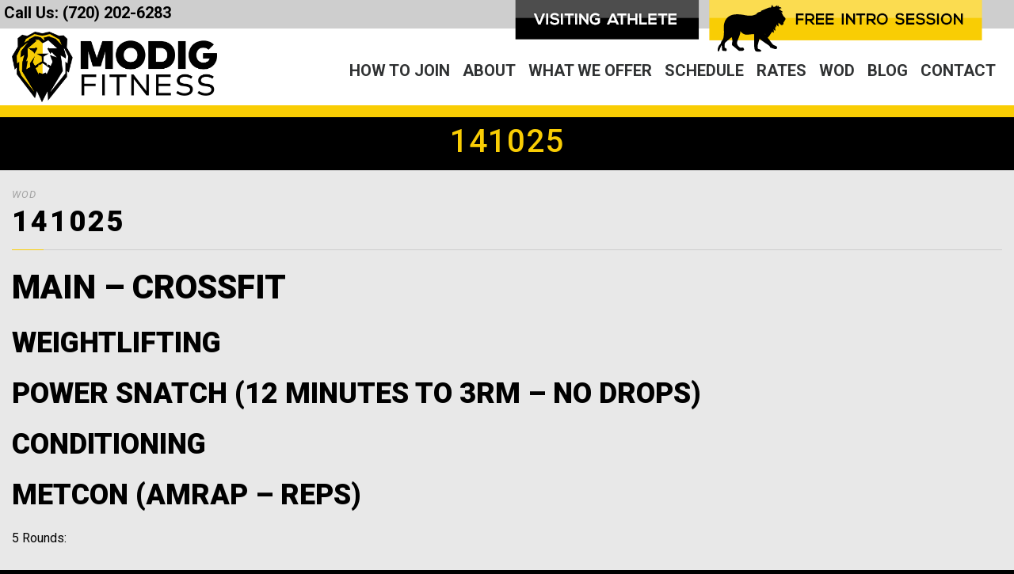

--- FILE ---
content_type: text/html; charset=utf-8
request_url: https://www.google.com/recaptcha/api2/anchor?ar=1&k=6LfNgakZAAAAALLSdJxUxZ2D7dRBs2vZDgJkXa1A&co=aHR0cHM6Ly9tb2RpZ2ZpdG5lc3MuY29tOjQ0Mw..&hl=en&v=PoyoqOPhxBO7pBk68S4YbpHZ&size=invisible&anchor-ms=20000&execute-ms=30000&cb=f922mw7tbpv1
body_size: 48603
content:
<!DOCTYPE HTML><html dir="ltr" lang="en"><head><meta http-equiv="Content-Type" content="text/html; charset=UTF-8">
<meta http-equiv="X-UA-Compatible" content="IE=edge">
<title>reCAPTCHA</title>
<style type="text/css">
/* cyrillic-ext */
@font-face {
  font-family: 'Roboto';
  font-style: normal;
  font-weight: 400;
  font-stretch: 100%;
  src: url(//fonts.gstatic.com/s/roboto/v48/KFO7CnqEu92Fr1ME7kSn66aGLdTylUAMa3GUBHMdazTgWw.woff2) format('woff2');
  unicode-range: U+0460-052F, U+1C80-1C8A, U+20B4, U+2DE0-2DFF, U+A640-A69F, U+FE2E-FE2F;
}
/* cyrillic */
@font-face {
  font-family: 'Roboto';
  font-style: normal;
  font-weight: 400;
  font-stretch: 100%;
  src: url(//fonts.gstatic.com/s/roboto/v48/KFO7CnqEu92Fr1ME7kSn66aGLdTylUAMa3iUBHMdazTgWw.woff2) format('woff2');
  unicode-range: U+0301, U+0400-045F, U+0490-0491, U+04B0-04B1, U+2116;
}
/* greek-ext */
@font-face {
  font-family: 'Roboto';
  font-style: normal;
  font-weight: 400;
  font-stretch: 100%;
  src: url(//fonts.gstatic.com/s/roboto/v48/KFO7CnqEu92Fr1ME7kSn66aGLdTylUAMa3CUBHMdazTgWw.woff2) format('woff2');
  unicode-range: U+1F00-1FFF;
}
/* greek */
@font-face {
  font-family: 'Roboto';
  font-style: normal;
  font-weight: 400;
  font-stretch: 100%;
  src: url(//fonts.gstatic.com/s/roboto/v48/KFO7CnqEu92Fr1ME7kSn66aGLdTylUAMa3-UBHMdazTgWw.woff2) format('woff2');
  unicode-range: U+0370-0377, U+037A-037F, U+0384-038A, U+038C, U+038E-03A1, U+03A3-03FF;
}
/* math */
@font-face {
  font-family: 'Roboto';
  font-style: normal;
  font-weight: 400;
  font-stretch: 100%;
  src: url(//fonts.gstatic.com/s/roboto/v48/KFO7CnqEu92Fr1ME7kSn66aGLdTylUAMawCUBHMdazTgWw.woff2) format('woff2');
  unicode-range: U+0302-0303, U+0305, U+0307-0308, U+0310, U+0312, U+0315, U+031A, U+0326-0327, U+032C, U+032F-0330, U+0332-0333, U+0338, U+033A, U+0346, U+034D, U+0391-03A1, U+03A3-03A9, U+03B1-03C9, U+03D1, U+03D5-03D6, U+03F0-03F1, U+03F4-03F5, U+2016-2017, U+2034-2038, U+203C, U+2040, U+2043, U+2047, U+2050, U+2057, U+205F, U+2070-2071, U+2074-208E, U+2090-209C, U+20D0-20DC, U+20E1, U+20E5-20EF, U+2100-2112, U+2114-2115, U+2117-2121, U+2123-214F, U+2190, U+2192, U+2194-21AE, U+21B0-21E5, U+21F1-21F2, U+21F4-2211, U+2213-2214, U+2216-22FF, U+2308-230B, U+2310, U+2319, U+231C-2321, U+2336-237A, U+237C, U+2395, U+239B-23B7, U+23D0, U+23DC-23E1, U+2474-2475, U+25AF, U+25B3, U+25B7, U+25BD, U+25C1, U+25CA, U+25CC, U+25FB, U+266D-266F, U+27C0-27FF, U+2900-2AFF, U+2B0E-2B11, U+2B30-2B4C, U+2BFE, U+3030, U+FF5B, U+FF5D, U+1D400-1D7FF, U+1EE00-1EEFF;
}
/* symbols */
@font-face {
  font-family: 'Roboto';
  font-style: normal;
  font-weight: 400;
  font-stretch: 100%;
  src: url(//fonts.gstatic.com/s/roboto/v48/KFO7CnqEu92Fr1ME7kSn66aGLdTylUAMaxKUBHMdazTgWw.woff2) format('woff2');
  unicode-range: U+0001-000C, U+000E-001F, U+007F-009F, U+20DD-20E0, U+20E2-20E4, U+2150-218F, U+2190, U+2192, U+2194-2199, U+21AF, U+21E6-21F0, U+21F3, U+2218-2219, U+2299, U+22C4-22C6, U+2300-243F, U+2440-244A, U+2460-24FF, U+25A0-27BF, U+2800-28FF, U+2921-2922, U+2981, U+29BF, U+29EB, U+2B00-2BFF, U+4DC0-4DFF, U+FFF9-FFFB, U+10140-1018E, U+10190-1019C, U+101A0, U+101D0-101FD, U+102E0-102FB, U+10E60-10E7E, U+1D2C0-1D2D3, U+1D2E0-1D37F, U+1F000-1F0FF, U+1F100-1F1AD, U+1F1E6-1F1FF, U+1F30D-1F30F, U+1F315, U+1F31C, U+1F31E, U+1F320-1F32C, U+1F336, U+1F378, U+1F37D, U+1F382, U+1F393-1F39F, U+1F3A7-1F3A8, U+1F3AC-1F3AF, U+1F3C2, U+1F3C4-1F3C6, U+1F3CA-1F3CE, U+1F3D4-1F3E0, U+1F3ED, U+1F3F1-1F3F3, U+1F3F5-1F3F7, U+1F408, U+1F415, U+1F41F, U+1F426, U+1F43F, U+1F441-1F442, U+1F444, U+1F446-1F449, U+1F44C-1F44E, U+1F453, U+1F46A, U+1F47D, U+1F4A3, U+1F4B0, U+1F4B3, U+1F4B9, U+1F4BB, U+1F4BF, U+1F4C8-1F4CB, U+1F4D6, U+1F4DA, U+1F4DF, U+1F4E3-1F4E6, U+1F4EA-1F4ED, U+1F4F7, U+1F4F9-1F4FB, U+1F4FD-1F4FE, U+1F503, U+1F507-1F50B, U+1F50D, U+1F512-1F513, U+1F53E-1F54A, U+1F54F-1F5FA, U+1F610, U+1F650-1F67F, U+1F687, U+1F68D, U+1F691, U+1F694, U+1F698, U+1F6AD, U+1F6B2, U+1F6B9-1F6BA, U+1F6BC, U+1F6C6-1F6CF, U+1F6D3-1F6D7, U+1F6E0-1F6EA, U+1F6F0-1F6F3, U+1F6F7-1F6FC, U+1F700-1F7FF, U+1F800-1F80B, U+1F810-1F847, U+1F850-1F859, U+1F860-1F887, U+1F890-1F8AD, U+1F8B0-1F8BB, U+1F8C0-1F8C1, U+1F900-1F90B, U+1F93B, U+1F946, U+1F984, U+1F996, U+1F9E9, U+1FA00-1FA6F, U+1FA70-1FA7C, U+1FA80-1FA89, U+1FA8F-1FAC6, U+1FACE-1FADC, U+1FADF-1FAE9, U+1FAF0-1FAF8, U+1FB00-1FBFF;
}
/* vietnamese */
@font-face {
  font-family: 'Roboto';
  font-style: normal;
  font-weight: 400;
  font-stretch: 100%;
  src: url(//fonts.gstatic.com/s/roboto/v48/KFO7CnqEu92Fr1ME7kSn66aGLdTylUAMa3OUBHMdazTgWw.woff2) format('woff2');
  unicode-range: U+0102-0103, U+0110-0111, U+0128-0129, U+0168-0169, U+01A0-01A1, U+01AF-01B0, U+0300-0301, U+0303-0304, U+0308-0309, U+0323, U+0329, U+1EA0-1EF9, U+20AB;
}
/* latin-ext */
@font-face {
  font-family: 'Roboto';
  font-style: normal;
  font-weight: 400;
  font-stretch: 100%;
  src: url(//fonts.gstatic.com/s/roboto/v48/KFO7CnqEu92Fr1ME7kSn66aGLdTylUAMa3KUBHMdazTgWw.woff2) format('woff2');
  unicode-range: U+0100-02BA, U+02BD-02C5, U+02C7-02CC, U+02CE-02D7, U+02DD-02FF, U+0304, U+0308, U+0329, U+1D00-1DBF, U+1E00-1E9F, U+1EF2-1EFF, U+2020, U+20A0-20AB, U+20AD-20C0, U+2113, U+2C60-2C7F, U+A720-A7FF;
}
/* latin */
@font-face {
  font-family: 'Roboto';
  font-style: normal;
  font-weight: 400;
  font-stretch: 100%;
  src: url(//fonts.gstatic.com/s/roboto/v48/KFO7CnqEu92Fr1ME7kSn66aGLdTylUAMa3yUBHMdazQ.woff2) format('woff2');
  unicode-range: U+0000-00FF, U+0131, U+0152-0153, U+02BB-02BC, U+02C6, U+02DA, U+02DC, U+0304, U+0308, U+0329, U+2000-206F, U+20AC, U+2122, U+2191, U+2193, U+2212, U+2215, U+FEFF, U+FFFD;
}
/* cyrillic-ext */
@font-face {
  font-family: 'Roboto';
  font-style: normal;
  font-weight: 500;
  font-stretch: 100%;
  src: url(//fonts.gstatic.com/s/roboto/v48/KFO7CnqEu92Fr1ME7kSn66aGLdTylUAMa3GUBHMdazTgWw.woff2) format('woff2');
  unicode-range: U+0460-052F, U+1C80-1C8A, U+20B4, U+2DE0-2DFF, U+A640-A69F, U+FE2E-FE2F;
}
/* cyrillic */
@font-face {
  font-family: 'Roboto';
  font-style: normal;
  font-weight: 500;
  font-stretch: 100%;
  src: url(//fonts.gstatic.com/s/roboto/v48/KFO7CnqEu92Fr1ME7kSn66aGLdTylUAMa3iUBHMdazTgWw.woff2) format('woff2');
  unicode-range: U+0301, U+0400-045F, U+0490-0491, U+04B0-04B1, U+2116;
}
/* greek-ext */
@font-face {
  font-family: 'Roboto';
  font-style: normal;
  font-weight: 500;
  font-stretch: 100%;
  src: url(//fonts.gstatic.com/s/roboto/v48/KFO7CnqEu92Fr1ME7kSn66aGLdTylUAMa3CUBHMdazTgWw.woff2) format('woff2');
  unicode-range: U+1F00-1FFF;
}
/* greek */
@font-face {
  font-family: 'Roboto';
  font-style: normal;
  font-weight: 500;
  font-stretch: 100%;
  src: url(//fonts.gstatic.com/s/roboto/v48/KFO7CnqEu92Fr1ME7kSn66aGLdTylUAMa3-UBHMdazTgWw.woff2) format('woff2');
  unicode-range: U+0370-0377, U+037A-037F, U+0384-038A, U+038C, U+038E-03A1, U+03A3-03FF;
}
/* math */
@font-face {
  font-family: 'Roboto';
  font-style: normal;
  font-weight: 500;
  font-stretch: 100%;
  src: url(//fonts.gstatic.com/s/roboto/v48/KFO7CnqEu92Fr1ME7kSn66aGLdTylUAMawCUBHMdazTgWw.woff2) format('woff2');
  unicode-range: U+0302-0303, U+0305, U+0307-0308, U+0310, U+0312, U+0315, U+031A, U+0326-0327, U+032C, U+032F-0330, U+0332-0333, U+0338, U+033A, U+0346, U+034D, U+0391-03A1, U+03A3-03A9, U+03B1-03C9, U+03D1, U+03D5-03D6, U+03F0-03F1, U+03F4-03F5, U+2016-2017, U+2034-2038, U+203C, U+2040, U+2043, U+2047, U+2050, U+2057, U+205F, U+2070-2071, U+2074-208E, U+2090-209C, U+20D0-20DC, U+20E1, U+20E5-20EF, U+2100-2112, U+2114-2115, U+2117-2121, U+2123-214F, U+2190, U+2192, U+2194-21AE, U+21B0-21E5, U+21F1-21F2, U+21F4-2211, U+2213-2214, U+2216-22FF, U+2308-230B, U+2310, U+2319, U+231C-2321, U+2336-237A, U+237C, U+2395, U+239B-23B7, U+23D0, U+23DC-23E1, U+2474-2475, U+25AF, U+25B3, U+25B7, U+25BD, U+25C1, U+25CA, U+25CC, U+25FB, U+266D-266F, U+27C0-27FF, U+2900-2AFF, U+2B0E-2B11, U+2B30-2B4C, U+2BFE, U+3030, U+FF5B, U+FF5D, U+1D400-1D7FF, U+1EE00-1EEFF;
}
/* symbols */
@font-face {
  font-family: 'Roboto';
  font-style: normal;
  font-weight: 500;
  font-stretch: 100%;
  src: url(//fonts.gstatic.com/s/roboto/v48/KFO7CnqEu92Fr1ME7kSn66aGLdTylUAMaxKUBHMdazTgWw.woff2) format('woff2');
  unicode-range: U+0001-000C, U+000E-001F, U+007F-009F, U+20DD-20E0, U+20E2-20E4, U+2150-218F, U+2190, U+2192, U+2194-2199, U+21AF, U+21E6-21F0, U+21F3, U+2218-2219, U+2299, U+22C4-22C6, U+2300-243F, U+2440-244A, U+2460-24FF, U+25A0-27BF, U+2800-28FF, U+2921-2922, U+2981, U+29BF, U+29EB, U+2B00-2BFF, U+4DC0-4DFF, U+FFF9-FFFB, U+10140-1018E, U+10190-1019C, U+101A0, U+101D0-101FD, U+102E0-102FB, U+10E60-10E7E, U+1D2C0-1D2D3, U+1D2E0-1D37F, U+1F000-1F0FF, U+1F100-1F1AD, U+1F1E6-1F1FF, U+1F30D-1F30F, U+1F315, U+1F31C, U+1F31E, U+1F320-1F32C, U+1F336, U+1F378, U+1F37D, U+1F382, U+1F393-1F39F, U+1F3A7-1F3A8, U+1F3AC-1F3AF, U+1F3C2, U+1F3C4-1F3C6, U+1F3CA-1F3CE, U+1F3D4-1F3E0, U+1F3ED, U+1F3F1-1F3F3, U+1F3F5-1F3F7, U+1F408, U+1F415, U+1F41F, U+1F426, U+1F43F, U+1F441-1F442, U+1F444, U+1F446-1F449, U+1F44C-1F44E, U+1F453, U+1F46A, U+1F47D, U+1F4A3, U+1F4B0, U+1F4B3, U+1F4B9, U+1F4BB, U+1F4BF, U+1F4C8-1F4CB, U+1F4D6, U+1F4DA, U+1F4DF, U+1F4E3-1F4E6, U+1F4EA-1F4ED, U+1F4F7, U+1F4F9-1F4FB, U+1F4FD-1F4FE, U+1F503, U+1F507-1F50B, U+1F50D, U+1F512-1F513, U+1F53E-1F54A, U+1F54F-1F5FA, U+1F610, U+1F650-1F67F, U+1F687, U+1F68D, U+1F691, U+1F694, U+1F698, U+1F6AD, U+1F6B2, U+1F6B9-1F6BA, U+1F6BC, U+1F6C6-1F6CF, U+1F6D3-1F6D7, U+1F6E0-1F6EA, U+1F6F0-1F6F3, U+1F6F7-1F6FC, U+1F700-1F7FF, U+1F800-1F80B, U+1F810-1F847, U+1F850-1F859, U+1F860-1F887, U+1F890-1F8AD, U+1F8B0-1F8BB, U+1F8C0-1F8C1, U+1F900-1F90B, U+1F93B, U+1F946, U+1F984, U+1F996, U+1F9E9, U+1FA00-1FA6F, U+1FA70-1FA7C, U+1FA80-1FA89, U+1FA8F-1FAC6, U+1FACE-1FADC, U+1FADF-1FAE9, U+1FAF0-1FAF8, U+1FB00-1FBFF;
}
/* vietnamese */
@font-face {
  font-family: 'Roboto';
  font-style: normal;
  font-weight: 500;
  font-stretch: 100%;
  src: url(//fonts.gstatic.com/s/roboto/v48/KFO7CnqEu92Fr1ME7kSn66aGLdTylUAMa3OUBHMdazTgWw.woff2) format('woff2');
  unicode-range: U+0102-0103, U+0110-0111, U+0128-0129, U+0168-0169, U+01A0-01A1, U+01AF-01B0, U+0300-0301, U+0303-0304, U+0308-0309, U+0323, U+0329, U+1EA0-1EF9, U+20AB;
}
/* latin-ext */
@font-face {
  font-family: 'Roboto';
  font-style: normal;
  font-weight: 500;
  font-stretch: 100%;
  src: url(//fonts.gstatic.com/s/roboto/v48/KFO7CnqEu92Fr1ME7kSn66aGLdTylUAMa3KUBHMdazTgWw.woff2) format('woff2');
  unicode-range: U+0100-02BA, U+02BD-02C5, U+02C7-02CC, U+02CE-02D7, U+02DD-02FF, U+0304, U+0308, U+0329, U+1D00-1DBF, U+1E00-1E9F, U+1EF2-1EFF, U+2020, U+20A0-20AB, U+20AD-20C0, U+2113, U+2C60-2C7F, U+A720-A7FF;
}
/* latin */
@font-face {
  font-family: 'Roboto';
  font-style: normal;
  font-weight: 500;
  font-stretch: 100%;
  src: url(//fonts.gstatic.com/s/roboto/v48/KFO7CnqEu92Fr1ME7kSn66aGLdTylUAMa3yUBHMdazQ.woff2) format('woff2');
  unicode-range: U+0000-00FF, U+0131, U+0152-0153, U+02BB-02BC, U+02C6, U+02DA, U+02DC, U+0304, U+0308, U+0329, U+2000-206F, U+20AC, U+2122, U+2191, U+2193, U+2212, U+2215, U+FEFF, U+FFFD;
}
/* cyrillic-ext */
@font-face {
  font-family: 'Roboto';
  font-style: normal;
  font-weight: 900;
  font-stretch: 100%;
  src: url(//fonts.gstatic.com/s/roboto/v48/KFO7CnqEu92Fr1ME7kSn66aGLdTylUAMa3GUBHMdazTgWw.woff2) format('woff2');
  unicode-range: U+0460-052F, U+1C80-1C8A, U+20B4, U+2DE0-2DFF, U+A640-A69F, U+FE2E-FE2F;
}
/* cyrillic */
@font-face {
  font-family: 'Roboto';
  font-style: normal;
  font-weight: 900;
  font-stretch: 100%;
  src: url(//fonts.gstatic.com/s/roboto/v48/KFO7CnqEu92Fr1ME7kSn66aGLdTylUAMa3iUBHMdazTgWw.woff2) format('woff2');
  unicode-range: U+0301, U+0400-045F, U+0490-0491, U+04B0-04B1, U+2116;
}
/* greek-ext */
@font-face {
  font-family: 'Roboto';
  font-style: normal;
  font-weight: 900;
  font-stretch: 100%;
  src: url(//fonts.gstatic.com/s/roboto/v48/KFO7CnqEu92Fr1ME7kSn66aGLdTylUAMa3CUBHMdazTgWw.woff2) format('woff2');
  unicode-range: U+1F00-1FFF;
}
/* greek */
@font-face {
  font-family: 'Roboto';
  font-style: normal;
  font-weight: 900;
  font-stretch: 100%;
  src: url(//fonts.gstatic.com/s/roboto/v48/KFO7CnqEu92Fr1ME7kSn66aGLdTylUAMa3-UBHMdazTgWw.woff2) format('woff2');
  unicode-range: U+0370-0377, U+037A-037F, U+0384-038A, U+038C, U+038E-03A1, U+03A3-03FF;
}
/* math */
@font-face {
  font-family: 'Roboto';
  font-style: normal;
  font-weight: 900;
  font-stretch: 100%;
  src: url(//fonts.gstatic.com/s/roboto/v48/KFO7CnqEu92Fr1ME7kSn66aGLdTylUAMawCUBHMdazTgWw.woff2) format('woff2');
  unicode-range: U+0302-0303, U+0305, U+0307-0308, U+0310, U+0312, U+0315, U+031A, U+0326-0327, U+032C, U+032F-0330, U+0332-0333, U+0338, U+033A, U+0346, U+034D, U+0391-03A1, U+03A3-03A9, U+03B1-03C9, U+03D1, U+03D5-03D6, U+03F0-03F1, U+03F4-03F5, U+2016-2017, U+2034-2038, U+203C, U+2040, U+2043, U+2047, U+2050, U+2057, U+205F, U+2070-2071, U+2074-208E, U+2090-209C, U+20D0-20DC, U+20E1, U+20E5-20EF, U+2100-2112, U+2114-2115, U+2117-2121, U+2123-214F, U+2190, U+2192, U+2194-21AE, U+21B0-21E5, U+21F1-21F2, U+21F4-2211, U+2213-2214, U+2216-22FF, U+2308-230B, U+2310, U+2319, U+231C-2321, U+2336-237A, U+237C, U+2395, U+239B-23B7, U+23D0, U+23DC-23E1, U+2474-2475, U+25AF, U+25B3, U+25B7, U+25BD, U+25C1, U+25CA, U+25CC, U+25FB, U+266D-266F, U+27C0-27FF, U+2900-2AFF, U+2B0E-2B11, U+2B30-2B4C, U+2BFE, U+3030, U+FF5B, U+FF5D, U+1D400-1D7FF, U+1EE00-1EEFF;
}
/* symbols */
@font-face {
  font-family: 'Roboto';
  font-style: normal;
  font-weight: 900;
  font-stretch: 100%;
  src: url(//fonts.gstatic.com/s/roboto/v48/KFO7CnqEu92Fr1ME7kSn66aGLdTylUAMaxKUBHMdazTgWw.woff2) format('woff2');
  unicode-range: U+0001-000C, U+000E-001F, U+007F-009F, U+20DD-20E0, U+20E2-20E4, U+2150-218F, U+2190, U+2192, U+2194-2199, U+21AF, U+21E6-21F0, U+21F3, U+2218-2219, U+2299, U+22C4-22C6, U+2300-243F, U+2440-244A, U+2460-24FF, U+25A0-27BF, U+2800-28FF, U+2921-2922, U+2981, U+29BF, U+29EB, U+2B00-2BFF, U+4DC0-4DFF, U+FFF9-FFFB, U+10140-1018E, U+10190-1019C, U+101A0, U+101D0-101FD, U+102E0-102FB, U+10E60-10E7E, U+1D2C0-1D2D3, U+1D2E0-1D37F, U+1F000-1F0FF, U+1F100-1F1AD, U+1F1E6-1F1FF, U+1F30D-1F30F, U+1F315, U+1F31C, U+1F31E, U+1F320-1F32C, U+1F336, U+1F378, U+1F37D, U+1F382, U+1F393-1F39F, U+1F3A7-1F3A8, U+1F3AC-1F3AF, U+1F3C2, U+1F3C4-1F3C6, U+1F3CA-1F3CE, U+1F3D4-1F3E0, U+1F3ED, U+1F3F1-1F3F3, U+1F3F5-1F3F7, U+1F408, U+1F415, U+1F41F, U+1F426, U+1F43F, U+1F441-1F442, U+1F444, U+1F446-1F449, U+1F44C-1F44E, U+1F453, U+1F46A, U+1F47D, U+1F4A3, U+1F4B0, U+1F4B3, U+1F4B9, U+1F4BB, U+1F4BF, U+1F4C8-1F4CB, U+1F4D6, U+1F4DA, U+1F4DF, U+1F4E3-1F4E6, U+1F4EA-1F4ED, U+1F4F7, U+1F4F9-1F4FB, U+1F4FD-1F4FE, U+1F503, U+1F507-1F50B, U+1F50D, U+1F512-1F513, U+1F53E-1F54A, U+1F54F-1F5FA, U+1F610, U+1F650-1F67F, U+1F687, U+1F68D, U+1F691, U+1F694, U+1F698, U+1F6AD, U+1F6B2, U+1F6B9-1F6BA, U+1F6BC, U+1F6C6-1F6CF, U+1F6D3-1F6D7, U+1F6E0-1F6EA, U+1F6F0-1F6F3, U+1F6F7-1F6FC, U+1F700-1F7FF, U+1F800-1F80B, U+1F810-1F847, U+1F850-1F859, U+1F860-1F887, U+1F890-1F8AD, U+1F8B0-1F8BB, U+1F8C0-1F8C1, U+1F900-1F90B, U+1F93B, U+1F946, U+1F984, U+1F996, U+1F9E9, U+1FA00-1FA6F, U+1FA70-1FA7C, U+1FA80-1FA89, U+1FA8F-1FAC6, U+1FACE-1FADC, U+1FADF-1FAE9, U+1FAF0-1FAF8, U+1FB00-1FBFF;
}
/* vietnamese */
@font-face {
  font-family: 'Roboto';
  font-style: normal;
  font-weight: 900;
  font-stretch: 100%;
  src: url(//fonts.gstatic.com/s/roboto/v48/KFO7CnqEu92Fr1ME7kSn66aGLdTylUAMa3OUBHMdazTgWw.woff2) format('woff2');
  unicode-range: U+0102-0103, U+0110-0111, U+0128-0129, U+0168-0169, U+01A0-01A1, U+01AF-01B0, U+0300-0301, U+0303-0304, U+0308-0309, U+0323, U+0329, U+1EA0-1EF9, U+20AB;
}
/* latin-ext */
@font-face {
  font-family: 'Roboto';
  font-style: normal;
  font-weight: 900;
  font-stretch: 100%;
  src: url(//fonts.gstatic.com/s/roboto/v48/KFO7CnqEu92Fr1ME7kSn66aGLdTylUAMa3KUBHMdazTgWw.woff2) format('woff2');
  unicode-range: U+0100-02BA, U+02BD-02C5, U+02C7-02CC, U+02CE-02D7, U+02DD-02FF, U+0304, U+0308, U+0329, U+1D00-1DBF, U+1E00-1E9F, U+1EF2-1EFF, U+2020, U+20A0-20AB, U+20AD-20C0, U+2113, U+2C60-2C7F, U+A720-A7FF;
}
/* latin */
@font-face {
  font-family: 'Roboto';
  font-style: normal;
  font-weight: 900;
  font-stretch: 100%;
  src: url(//fonts.gstatic.com/s/roboto/v48/KFO7CnqEu92Fr1ME7kSn66aGLdTylUAMa3yUBHMdazQ.woff2) format('woff2');
  unicode-range: U+0000-00FF, U+0131, U+0152-0153, U+02BB-02BC, U+02C6, U+02DA, U+02DC, U+0304, U+0308, U+0329, U+2000-206F, U+20AC, U+2122, U+2191, U+2193, U+2212, U+2215, U+FEFF, U+FFFD;
}

</style>
<link rel="stylesheet" type="text/css" href="https://www.gstatic.com/recaptcha/releases/PoyoqOPhxBO7pBk68S4YbpHZ/styles__ltr.css">
<script nonce="j3DXtSZW9hDr_yd0xOonQQ" type="text/javascript">window['__recaptcha_api'] = 'https://www.google.com/recaptcha/api2/';</script>
<script type="text/javascript" src="https://www.gstatic.com/recaptcha/releases/PoyoqOPhxBO7pBk68S4YbpHZ/recaptcha__en.js" nonce="j3DXtSZW9hDr_yd0xOonQQ">
      
    </script></head>
<body><div id="rc-anchor-alert" class="rc-anchor-alert"></div>
<input type="hidden" id="recaptcha-token" value="[base64]">
<script type="text/javascript" nonce="j3DXtSZW9hDr_yd0xOonQQ">
      recaptcha.anchor.Main.init("[\x22ainput\x22,[\x22bgdata\x22,\x22\x22,\[base64]/[base64]/[base64]/[base64]/cjw8ejpyPj4+eil9Y2F0Y2gobCl7dGhyb3cgbDt9fSxIPWZ1bmN0aW9uKHcsdCx6KXtpZih3PT0xOTR8fHc9PTIwOCl0LnZbd10/dC52W3ddLmNvbmNhdCh6KTp0LnZbd109b2Yoeix0KTtlbHNle2lmKHQuYkImJnchPTMxNylyZXR1cm47dz09NjZ8fHc9PTEyMnx8dz09NDcwfHx3PT00NHx8dz09NDE2fHx3PT0zOTd8fHc9PTQyMXx8dz09Njh8fHc9PTcwfHx3PT0xODQ/[base64]/[base64]/[base64]/bmV3IGRbVl0oSlswXSk6cD09Mj9uZXcgZFtWXShKWzBdLEpbMV0pOnA9PTM/bmV3IGRbVl0oSlswXSxKWzFdLEpbMl0pOnA9PTQ/[base64]/[base64]/[base64]/[base64]\x22,\[base64]\\u003d\\u003d\x22,\x22wpPCkcODw59iKDJjwpTDv8KEeRhLeWHDqsOmwo7Dgyd/LcK/wojDjcO4wrjCpsK+LwjDvUzDrsOTH8OYw7hsS3E6YRbDtVpxworDlWpwQsOtwozCicOqUDsRwogMwp/DtRrDpncJwqAtXsOIJjthw4DDtl7CjRNiV3jCkxp/TcKiEcOzwoLDlXUCwrl6dsO1w7LDg8KwP8Kpw77DvsKnw69Lw4MJV8Kkwq7DuMKcFyN3e8OxZcOWI8OzwrdcRXl4wr0iw5kMYDgMOxDDqktDJcKbZFYXY00ew5BDK8Kww4DCgcOOIiMQw51CDsK9FMO5wrE9ZmXCjnU5RcKfZD3Dv8OSCMODwrVxO8Kkw4/DlCIQw4ovw6JsYMKkIwDCpsOUB8KtwprDicOQwqgDV3/[base64]/CgT1Zw4Z9w5XCrMKeaS5XeMKrwr4oJWfDqG7CqhXDjyBOCRTCrCkOf8KiJ8KTU0vClsKBwp/[base64]/[base64]/wpTCk8Olw6ASw7Jnw6oZdMOqXcKVw4DDl8O/wqAnN8KIw5p1wpHDlsOEBMOuwpZiwpNIT1tUKAMMwqvDssK8ecK2w5gfw7/DocKQI8O7w5vCpQ3Crx/CqDwSwrcEGsOzwoXDt8KHw6/Dpx/DqXsuK8K2Sy1yw7/Dm8KHM8Opw65Pw5BRw5LDiWbDq8O0AMOReFZTw7dqw64HZVowwotbw5nCshcuw6NbZcOpwoLClMOMwpNdUcOWeThnwrkHcsO8w6jDjyTDmG05AwVPwqkZw6XDuMK+w7nDn8Klw4zDp8KlQsOHwpfDknJHNMK5TsK/wqd1wpfCpsOiV0jDh8OEGi/CkMOGeMOgOxAEw6zCh1rCtW/DpcKSw53Dr8KRaFREJsOCw45EZkd0wpzDkRY5V8K4w7nDpcKUFUPDgDNgZUbCkQvDisKMwqbCnSvCpsK4w4HCnEHClRzDh2E1EMOBSVMYBh7Drjl8LENdwqnCqMOfUHZxVgTChsOFwqcLIjU5SD/DqcOHwqXCrMK3w4HDsAnDpMOEw77CpE48wqTDvcO8w5/CgsKMS2HDoMKhwoVIwro/w4fDqsOFwpsow7BYD1pONsOnRx/[base64]/EMKxwr/DjCDCuSnDhQovwo3Cl8KiU0PCoxMaejXDpMOqVcK3KnjDoXvDusKHX8KyNsOBw4/[base64]/wrsPw4LDjmt1w5dRecKEwowDNFliw40kWcOGw5N5BMKlwpDDncOow5kuwo88wqF6d1s2HcO/wpAVLMKrwqTDp8Kpw5ZRDMKwLy0nwrV5XMKzw7/DhD4PwrrDilohwqo0wpHCq8OYwpDCoMKIw7/DrmtCwq3ChgcBHAvCi8Ksw7QeHG9lJVHCpznCjHJPwoBSwqjDsVYHwqLCgRjDlFvCpMKQTAfDpWbDrQkRLgrDqMKAclBWw5HDoFLDojfDo09Pw7vDqsOfwqPDuBR/w40DbMOLNMOLw5rDm8K1b8KFYcOxwqHDksK+E8OcKcOqFcOMwoTDm8OJw4cXw5DDvyU/wr1QwpAYwr95w4rDjQ7DgjHDtMOTw6TDgUFIwqbCvcOlZmYlwqjCpEHCrwbCgH3DlDMTwoYuw4svw4sDKidQI3RTGsOQKcKAwpwmw5rChWpBEDgvw4fCvMOeJMO5WRIMwoDCrcOAw5XDnMKuw5gzw4jDvMKwBcKmw5jDtcOTSix5w4zCrGHDhQ3CgRDDpk/Dry/DnmsVTz5HwrB+w4HDtFBawo/[base64]/CnAVKw4QXEMKTwowLDC8ocCdRTsKCT0cfR8OxwpIqT2ZGw4NYwo7Dn8KjYMOewpbDqRXDtsK1EsKvwo0NcsKrw65IwpITUcOJZsO/bWPCpXXDskLDjsOIWMOxwo5gVsKMw4g1S8OZCcOdHSrDlsKdDjDCmA3DrMKeWhjCqSBzwqM5wrDCh8OcFynDkcKhwpxSw5bCnGnDvh7CjcKKDxEhfcKGb8Kswo/CvsKJUMOIJDN1KH4cw6jCjUTCgMO5wpXCrsOkW8KDNQTDkTt0wr/Cp8OjwqzDhcKyNRHCnFURwrjCqMKVw4VMZHvCsAoww4pewrDDsipDD8ObXDnCqcKSwppfZQh8ScOIwpYjw73CosO5wpJgwpfDpxAVw6UjFMODWsOuwqZ3w6jDm8Oewo3CnHBgCiLDvVxdFsOOw7nDhVskJcOMNMK0wq/Cq31bKSPDsMK+HQ7DmT4fA8Opw6fDpsODTWHDoV/Cn8Kac8ORGH3CuMOnKcObwr7DkjlOwrzChcO8asKTJcO3w73CuARvGAbDnyDCuTF6w68Cw4vClMKPBMKCecKzw5xMLDMowo3ClMK/[base64]/BR/DosOjwq/Cn2J4wo7DmcOIPcO1DcKiIEJQwoXDtcK5P8KTwrElwp8RwpTDnR/ChmMNY10yfMK7w7UMbMObw7rCiMOZw6FlRXMVwrbDlwfChMKSQ1loJXLCvT7DgT56Uk5+w5XDgUdmZ8KkfsK5BCHCrcOdwqnDp0jCqMKZUWbDv8O/woF0w6tNURVQC3TDmMO4SMOXf3cOFsOhw5sUwqPDhhfCmgcywr7Cu8ONLsKQEVDDogRew6FgwrrDpsK1clvDumN9McKCwqjDksOcHsOpw4/ChQrDiDgIQsKTZi9uW8KTfcKnwrIow5EywpbCpcKkw7jCknkyw4XCl39gScK7wrc4FMK5HkAsHMOxw5/DjMK0w7LCuGTChcKvwoTDuQHDr3jDhiTDucKyDEXCuDLCvCnDnkN5wpR6wpQ1wrXDnhJBw7nCsHZJw53Dlz/CoWvCnD7DlMKdw6o1w4vDsMKrGA/Chl7DgR5ILkDDvMOTwpDCncO/SMK9w44RwqDDqwYxw4HCgnFVcsKrw57Dm8KvRcK6w4RuwpnDk8OhXcK6wrPCpW3CtMORO1pfBRRAw6HCqwLDk8Kvwr9tw6PCu8KvwqXDpcK9w4ovBD8/[base64]/Du8K/[base64]/DgHkHHcO/IHfCqw4Ywo7DqcO3VsKew7HDti/ClMKzwrRWwpY8E8OSw6HDn8Odwqp8worDv8KTwoHDsBDCpBTCnkPCrMKVw57DuAnCqcOIw5jDm8KQAhkTw7JGwqNYd8O9NAfDscO/Jy3CrMOJdDLCux/Cu8K3QsOjTmIlwqzCjVUyw7Ygwr8zworCrQ7Dp8KAEcKFw4cJFyROdMKSdsKNGzfCrHpmw74DaXtsw4HClsKEeALCmWnCosK+MELDvMO/RhZ7JcKww7zCrh59w7TDrsKLwpnCtntve8O3YB8/VxlWw7ARMFN3UsKEw7lkBWd+akHDscKzw5HCpMO7w4Bie0t9wqTCgnnDhz3DvMO9wpoVLsOBJHJfw6NeG8KOwoYFNcOjw5AFwpbDhFLCusOyE8OAFcK7R8KMO8K7b8Ohw7YeDgvDgHzDqFsuwr5Lw5E/HXlnGsKZGcKSDsOOVsOKUMOkwpHCpVDCv8KdwpMTc8OVKcKZwrwpMcKZasOnwrLDuz8GwoQSbR/DncKCRcOxEMO9woJyw5PCjcKiGzZOf8KYB8OjWsK+NF9cH8OGw4rCmQ/DosOawplFLMK+PXoUZMOTwpLCmMK2esOfw50+EMOWwpFeUF7Do3TDuMOHwoFhesKkwrYNPQADwqoeDMOHO8O7w6sfaMKTMDA8wo7Co8KBw6R7w4/DgsOpBU3CvF7CimkPPsK+w6c2w7fCh1I8aD4yO0cbwoAHBkhSL8OPKlcBIiXCi8KpHMK1wpDDiMO/w7PDkBo5EMKGwoDDuiVEJcO3w5JcD3/Cvwd/[base64]/[base64]/DusOqfCNTBnLDunJAwo7DnQopw43Du8OyE8K7EBvCq8O2QH/CrG4oQWrDsMK3w45peMO7wo04w6NNwo1gw4rDrMKMeMOcwoAEw651acOqIsKbw6/[base64]/[base64]/[base64]/DicKwJ1TDtgXDhhvDgBjCg1pRwpk7QFDCl2zCvgg/[base64]/Dpz7DoxvDtkdWXMOCPVzDlCTDkSzDtcOSw6wrw77CucOFLy/DiDhMwrhgRcKcH27DjzY6azPDiMK2c1lYwoFCw419wo8twolzBMKOOcOfw5wzwpc9T8KBWsOewqs/w7rDoBB9wrlPwp3DtcKRw5LCtgtFw6DCqcK6I8K2wqHChcKHw7UcaDowHsO7csOjD1JWwqIgIcOSwqXDmhc5JwLChsKmwq5LBcK6eQHDoMKXEGV/[base64]/DnWkbanogDMKsIDBaNFfDv1B8QBR0HAQTND/Cg2/CrQ/Cu23Ch8KuMkXClSvDqS4cwpTDnloKwoUQwp/DoFnDgQxtanHDu0wGwqvCmX3Dq8OJKGvDu3Vuwo5QDwPCpsKIw7h1w4vCglRzNx0sw5oRb8OUQmTCmsKzwqEvfsKOR8K/wo4/w6lQwqd+wrXCn8KHX2TCvDzCs8K9VcOYw7FMw6DCisOiwqjDrzLClgHDnRNvasKMwqgYw500w6tNI8OzBsOQw4zDrcOPR0zCn1fDlMK6w6bCjn/[base64]/DgMK/w5vDp8Oow4NSwo3DoQvDrXY8wrPDpTTCjMOUDApAUynCoGPCvngEGV97w67CoMKDwq3DmMKPDMO7Ij13w7oiw7cTw6/[base64]/DskAmw5dOw5PCjEHDlltlw47DrUwzDGxZBH5Mb8KNwoYgwqkdfsOIwocCwoZYfA/CgMKIw7ZHw7pcB8Opw6XDuBsPwp/DmiXDmGd/[base64]/Cx0jRH/CuAcRw4XDoMKhw7NqwoccOnpiBTvDhUnDuMK7w64HW20Dw6zDpA7Csl1AdgMaSMOxwp9kDhZMKsOrw4XDocOffsKIw7FkHm8aH8O2wqZ2XMKvwqvDhcOWJsO+ch5VwoDDs1/Dg8ONGSDCnMOnV2Qsw6PDpCXDoELCs1AWwp8wwoMEw7J+wp3CpVnCpHLDlFMCwqAewrtWw4PDpsK9wpbCscOGGW/[base64]/[base64]/HMKow4UBw4TDpCLDmB3DpgpsKkQVasKJwonDtsK6ZwLDh8KsJsO7GMO/wrrChUwpajd/[base64]/DmAzDkQXDoMOBR8O5XkPChS5yXMKHw6PDi8OPwrPCiCk1JwDDol3DiMOmw4jCkTrCrTvDkcKBTDrDiELCj17DsRDCn13DhMKgwokfZcO7LmPCtnZ2GA7Dn8KBw4pYwpcsZMOGwrl5wpLCnsORw4wtwq/DjcKMw7LDqUfDnAgqwpHDiDXDr1sfSwducHAdwqJjQMOZwqR5w742woHDoRLCtHJqG3kkwoDDlsOOOgU+w5jCocKsw57CrcOLBTXCucK7b03Chw7DowXCqcO8wqrDrTRawqtgVD1oRMKpG1DCkFEIUkLDusK+wrXDi8KyQTDDscOjw6ooesKDw7zDgMK5w7/DtsKwKcO3wpt0wrAxw7/DiMO1wqfDpsKMw7DDpMKgwpvDghlkFETDkMO3R8Kqe0Zpwoh6wrjCm8KRwprCkzzCgcK/wqvDsi13AVwnE1TCgW3DgcOlw794wqw9LsKKwq3Cu8Olw4UEw5Vyw4UGwoJ2wrpAJcO7HsKDL8OJUMKkw7UePsOtfMO6wo3DjwjCksO3AVLCs8O2wp1Jwr18Q29jUw/DoEBVw4fChcOHensBwprCmzHDkg0dNsKpBVkxQDQGE8KAeUhoHMKGKsOTdmnDrcO2SVDDuMKwwrhTVg/Cn8Khwq/Dk2HDhH7DnFB2w6XChMKMAMOBRcKEWkPDgsO9S8OlwobCoD/CiT8dwrzCmsOCw4XCtDDDnCXDiMKDE8OHExEaN8KAw6PDp8KywqMqw5jCuMO0V8OXw5BRw58rS3vClsKJwo0sDA91woIBPDbDq33CrAvDg0pkw74IDcKkwr/DrTxwwo1SK1bDkyzCusKhPU0gw6dJSMOywpg8A8OCw4UwPw7CpmTDuUN2wo3DlsO7w699w6QuCyPDksKAwoLDrwxrwpPCvibCgsO2PGkBw4VbEcKTw7dRKsOkUcKHYMK9wo/ChcKvwp8eHsK1wqgVDQDDiBEzAS/[base64]/CgRvCr8OMw6oCwpgnGsOTLl7CqWhsw6nCp8OawpHDl3HCl3A2S8KaWMKqH8OlV8K/AHLCgQ4bBDQsXkPDkRsEwovCkcO2WsKyw48OaMOoE8KhK8K7fUxUbRFtE37DjVINwoZ3w4XDnH1WaMKLw7nCpcOXPcKcw5FMGWEqL8KlwrvCgAjDoCjCqMK1VBZxw7kxwpRKRMO2WhPClMOMw5rDhCXDolt7w5bDtX/DoAzCpDZxwpnDisOgwp0mw7YmZsKNE2vCucKZWsOFw4LDqRpBwprCvcKZEyRBB8OBAU4rYsO7PXXDtcKbw7vDokVPaDEuw4PDncOMw7Bpw67DokTDtHU8w7rCjFRXwro2ESIrNRjClMKxw5bDssKAw54RQXPCkwgNwpFJFcOWa8O/wqnCuDInSmHCm0zDvFotw4cWwr7DvQNGKH1ANMKTw4xjw45hw7Mcw5HDlQXCjgbCrcKvwqfDrjIha8KTwojDswgibMOtw4/Dn8KRw7nDgnvCp2t0esOlLcKHEcKSwp3Dv8KDEwtQwrLCkcOHXkM1c8KxeDHCqX4nw5lXZUo1K8O3ah7DqH3CjMOAMMO3Z1LChHAmTcKIXMKRwo/Cq3JGIsKRwoTChMO5wqTDvjwEw6V6IsKLw6M7LzrCoT18RGQawplRwrkXSMKJPzF7MMKHf1vCklAzT8KFwqEmw7/DrMKfbMORwrPDu8KgwqpgKzbCvcKZw7PDuUrClE0rwoI+w5Jqw4LDrnrDtMOIHsOxw4IcE8K7ScKiwqhqNcOhw69Jw5rDkMK/w4bCnQXCjXxAX8OXw6AKIz/CtMK9VcKsGsOsDDE1CWvCtcOedR03eMOMccKTw6FsFCHDsGcqIgJewr0Bw4oRUcKdb8Oow6fCsRLClmwqVi/DoWHCvsKaWMOuUQAkwpc/[base64]/ClAkkwp46w5ZzwqorEMKwwpXCjcOXHcK7w7jCnz7DhMKASMOpwqjDssOtw7LCjMK1w7R0wq93w4RHRXfCmkjDvCkNScOQD8OaQ8K6wrrDgwB6wq1cYBnDkgNFw5g2NijDvsODwp7CvsKWwr7Dty1lwrrCtMOPWMKTw7NOw7FqBMKcw5htZcKmwoPDpFLCq8K/w7nCpyJlE8KqwoBoHzjDjcKTCR7Dj8OSBGgrcCDClFTCsklKw7QuX8K8fMKRw5TCrMK1I2vDuMOEwo3Dh8KPw7hzw7oGMsKVwpDDh8Kew4XDnG/CnMKDJ19DT3PDv8OowrwgHgwYwr7DikZ1QMKLw64RWsKadEjCvznChmfDmxENCjbCvMOrwr5XNsOdEi3CucKNEmhYwp/[base64]/ZsOUW8Knw7Zmw43CpcKiw6fCvsKWw7TDinVxci88Fgldfg9Bw4DCi8KLLcOJTjLCkzvDj8O+wp/[base64]/CsyB1woLCnzjCtMK5w7bDssOgOsO3w6rDiMKmZiI1OcKzw7LDn2Faw7PDrmHDq8K9bnjDk1ZRdUIvw6PCk2/Ck8KlwrDDkWF9wqEsw4lRwo8Ed0/DoiLDrcKyw4PDm8KBQcO1QkdqQibDmcOXNQnDplkrwobCoCAIw4VtEWdmRncIwr7CucK6Bgx8wo/CrXxEw4kywr7Dk8Otez3DucKIwrHCtW3DuztTw6jCksK9AMKTwrfDicOVw5UBwq1QKcOkAMKAJMKVwo7CnsKqw5rDjEnCpRDDucOWSMKcw57CkMKZTMOEwoc9BBrCqQ/DvEd8wpvCmEBWwrrDq8O5KsO9X8OjLT/CiUzCuMOkGMO/wolow5jCi8OOwpXDjTsrA8KcBl7DnG/DlX7CrFLDiEkiwrdAE8K0w5zDo8KywqBWX0fCpHBdNVrDg8O/fMKFJDJAw5cBVsOIacOrwrbCk8OuBC/DgcKgwoXDnzZ8wpnCh8OMEMOOfsKTA2/CiMO7MMOubSFew74cwozDiMOZAcONZcObwoHCjnjCnUEAwqXDhBDDmn5Gwr7ChlNSwqNYA1MZw6Ncw4BTIRzDvinCm8O+w7TCpnXDqcK8JcOTXVRVMsKpGcO8woLDtljCv8O3ZcKzaC/DgMKZwp/[base64]/[base64]/O3/CgMK6w6BVX8Oaw4MBw710ecOqZTR4KcODwq4zHH1swq4BVMOtwq4sw5N7DcOqexrDiMOiw4k0w6XCq8OgO8KZwqtOd8KuSGTDun7CgU3ChF1QwpYEUgJxOR7Dgw0pMMOWwpVBw4LCosOtwr/CnFg3BsO5ZcO/e1ZyUsOtw6pywobDsytdw69sw5AYwrLCjUBOJxReJcKhwqfDshzCm8KXwr/Cgg/ClyDDnGcxw6vDvQ9bwqfCkTQGc8ODGk8oFsKEWMKJHQPDssKZM8KRwr/DvMKnER1lwqtPSDdyw79bw6DDlsOfw53DjzbCusK0w6t2XsOfQ13Cr8OmcXVRwqXCh37ChsOqJcKfdGd1NRvCvMOGw43Dt1XDpCLDh8O5w6sRd8Osw6HCiRXCnXQ0w71gUcKuw6nCh8O3wonCnsOpPz/Cv8OFRhvChBkDB8Klw6J2NVJ4fTNgw4QXwqE4RSMgwrzDhMKkc17CsHsHa8OxQmTDjMKXfsOjw5slMmvDl8K6JA/[base64]/DtsOPwozCt8KbT23CinXCq1vDh8KlwqRdacKUBsKYwol/LS/ChG7CqiY4wqJABjnCgcK9w6fDkhIVKghvwohDwopWwoZcOhnDoGjDm0BPwo5Hw6I9w696w5PDtlfDv8K1wpvDn8OzbnoWwoHDnCbDmcKkwpHCkybCg2Uob2Zuw63DmR/[base64]/Ct8K6Hw7CmMOjw7xaworChGonXhTClkjDlsKtw7LChcKNFcKxwqczMcOqw5fCpcKvbhTDjlTCk2xlwq/DnwDCmMKDHXNnJEHCqcOyTsKgcCzCmCjCgMOFw4QOwr/CsS3CpW5vw5HCvW/CvhbDk8KTccK+wpLCmHspIWPDolIFHsOzWMOibXUQH1/DnEUxfnjCtmEDw5txwpHCisKuaMO0wq3CjsOTwpLCn1lwKcKuQWfCshkFw7PCrcKDWiEuZ8KBwoEdw6ByBDXDoMKFXcK7DWbCrVjDmMK1woJJOmsqeGtAw6FBwp5WwpfDpsK/[base64]/[base64]/Ck8KpDEPDiwk+LDYOe3APwoISw6jCjiHCocOrwo/Du2ETwoPDvUoJw73Djw49f1/ClHDDvsO+w5kCwp3DrcOFwr3DjcOIw4hXZwIvDMK3KmQ0w5vCtsOyFcOoOsKNQMK1w6PDuiUfOcOYX8OdwodCw4rDvx7DqAbDusKPw4nCpkdHHcKnSEFsASLCjMOHwpctw5fCmMKDGFfCjSMDI8OKw55zw7wZwoRPwqHDm8KWRXvDqsO/wrTCmgnCosO5XsOOwpxVw73Dul/CpsKRIMKLSX1/PMKkwpnDln5GcMKCRsOAw7phV8OTeQ4BYMOjJsOIw4zDmmR/M1kWw7jDh8K7TFfCr8KEwqLDiRvCvSTDqgrCuGIvwozCr8KIw7/DhywILEVLwo5YX8KMw7wqwr/DoxbDoAHDuUxpbSXDvMKBw5fDosOzfjfDmDjCt3/DpwjCscOjWMOmJMOgwo1QIcOfw5RYWcKjwqoXRcOIw49yXSR9VEbClcO/HzbDlD7CrUrDmhnDmGRULcKGRjQRw4/DhcKuw49Iwpt5PMOYRRnDlyHClsKqw5kpa33Di8OmwpwMacO7wo3Du8OlTMKQw5LDglUVwqfClmVDAsKpwpHDhsOZYsKTAsOtw6A4V8K7w411WMOqw6DDsxfCn8OaJXnCsMKsRcObMMOEwo3Dv8OIbH/DosOlwpvCosODc8KgwqPDrMOCw4pEwp09CTAsw4RBTm0wWH7Dj3/Dm8OwK8KefcOAw5oVBsK6IsKTw4cRwpLCksK9w5TDng3DtcK7YMKkf25DZwfCoMOzHsOQw4DDtsKwwokow5XDuBIJDUzCmAs9YlgCFlQYw7wbSsO4w5NKKRvClFfDl8Kew49bwqwxPsKRNBLDngkJLcOsej0Fw4/CucOJNMKnVXkHw61+EyzCq8OJPF/ChG9sw6/Cg8Knw6h5w4bCncKlD8OKREXCulvCvMOzwqjClnwQw5/[base64]/DncK/[base64]/[base64]/w7YIwrvDhVIoYcKqQnxww6cnEMKuwoc9wq5Lc8OfaMOUw457DgjDolbChsKKNcKmIMKMLsKrwovCj8Kwwodkw53Dqlg0w7PDkwzCimtDw7RLLsKQXgDCgMO5wq3DpsOxY8KzUcKTFnANw6hjwpdTMcOVw6TCi3jCv3pVLsONO8K5wrXDq8Kdw4DChsK/w4DCrMKhKcOMMBB2GcK6DDTDkMO2w6pTQms/Vm3Di8K3w5vDhDhNw6odw5gnSCHCosOnw7jCh8KXwodhOMKVwqjDgFfDhMKtF28SwprDvTI6GsO2wrQ/[base64]/w7bDsTTDtF/DvsOHLHkPw6bCpsKdwqDCgcOhGsKsw7I/[base64]/DlW3DkMK3w6rCtcOaU3FUwpdZwpXCq8KqwqkVLsKWJXLDl8KmwoTCmsOJwoPCswDCg1vCicOGw7fCt8OHwqMJw7ZlNsOxw4QEwoxPGMO7wr4JA8KSw4l+N8KYwrNnwrtIw5/[base64]/[base64]/[base64]/[base64]/CqsKsPkp0woXDq2FWw6fDqUtSwoXDl8OUF3vDr0TCosKsDBxbw4nCtcOuw5gtwrbCssOXwqhaw6TCksK/AUJDcygPMcKDw5/CsWd2w5gnB3LDhsKuYcK5PsO+QiNpwoLCihZWwp3DkjvDtcOlwqlpWsOKwopCSMOlRcKQw4cPw6DDjMKAWhnDlsKaw7PDisOUwrnCscKYRz4aw7l9SXTDvsKtwrLCp8O1w5HDnsO3worCuDbDhFp4wovDtMK5PxRZdXjDlD9zw4TCv8KowoLDuF/CnsKow4BDw6XCpMKUw5xnVsOFwpjCpRLDjBTDmEY+XhbCtUsTUzJiwp1adsOydBwHWlDDsMKcw5p7w6sHw5DDvzXClX3DqMOnwpLCi8KbwrZtEMOCXMOcAWxDT8Kdw7fCiWRqK3LCjsKCRUzDtMKFwq8VwoXCs0rCnSvCj3bCtX/Co8OwccKye8OFGcOMPsKRLCpiw5sPw5BVRcOIfsObCg98w4jCo8KRw73DtxFRw489w6PCg8K4wowyQ8Obw63Cmg/[base64]/wqlsL8KpwpTDrjtbw4kIdMOCIFcKQVtmwq/CnmACD8OFQsKHPyocVWRHFsOtw6DCnsKRX8KSOwJTB3PCjDMVNhHCq8Kfw4vCiQLDtlnDksOuwqPDrwDDuwHDpMOjLMKrMsKuw5/CtMO+e8KBOcOWw5fDhHDDnU/CknEOw6bCq8OsBy5TwozDpD5/wrxkw7Njw7p5MUJswq9Ow4Q0cShYLU/[base64]/[base64]/[base64]/[base64]/DpsO/QzvDuCfDiDrDmHvCk8KRO8KaHTnDkcOYJ8KFw7MsCiTCnlrCoifDtgRZwr/Dr2ofwpjDtMKGwqdiwoxLAmXDtsK8w4oqP0gicsO7wrPDtMKbe8OpJsKxw4M2PsKKw5zDsMKrKRQzw6bCjToJXS9lw5/CnMOLFcOOLRfCl11HwoNPPhPCpsOyw4hCeDxYOsODwrwoUsKNBMKXwplqw7pbQDrChgh5woLCrsKEa0Ihw7QbwokrRsKRw73CjHvDq8O7ZMO+wrrCpURsECfCkMOjwrDCuTLDjnEYwopDI3/[base64]/CuxXDosOsw4PDg8KUwoFiw4oyBRc4wo8hYhpnwqbCo8OXM8KVw7fCgsKQw4UTH8K3DxZBw6A2AcKWw6U6w6lffMK4w4p6w6QEwpjCm8OKHh/[base64]/V8KIaMOFw4jCusKAw5zCqHxnwqrCjMO4cTkoK8KuNyLCph/CsQTDnsKkXMKTw5bDgMK4fW/CpcKrw5UlIMKZw6/CiFjDsMKMF2zDmUfCngLCsEnDvsOBw7p+w4rConDCu3oYw7Anw7dXJ8KtYcODwrRUwq5twpfCuw3Dqys7w7/[base64]/[base64]/MVhgO2QBwphHwrMmGcOrwpwbwpPDqhxqwq3Ciwxiw5DDmlJpScOwwqXDpcO2w7HCoShYBEnCj8KYUzBOZ8K5IwfCnnbCvcK8UV/CrQg9BlzCvRjCq8OewpjDt8KYLk7CuiQNwoLDkTsEw6jCnMK2wq97woTDjzJadxrDr8O0w49IFMONwo7DsEvDu8OyQQvCtVt/w77CqsK7wpt6wpMSIMOCLktNDcORwqUoOcOfWsODw7nCusOHwqzCoRduY8OSSsKiXkTDvCJzw5oCw5MmHcO3wp7Ck1nCsH5NFsK2dcKkw78dCzBCMicoDsKcwrvCnnrCicKuwrXDnx1aJXATGAsgw54dw63CnlJ7w5fCug/ChkHCusOcLsO+T8OSwrNHegLCncKvNQrDlcOewoDDixvDrFsdwqXCrDAAwr3DohvDt8OPw41AwrDDjMOew5VhwrwFwqYRw4sRLsK4JMO+J0PDlcOpNn4oRMKiw4QOw6fDliHCliZyw63Ci8OywqEjIcKWLGfDncO7LsOAcTDCtXLDlMK+fQVRPRbDn8O9RW/CkMO4woDDnCrClwLDlMKBwph2KzMiUMOAbXx9w5piw5JuU8Kew5l4SGTDs8O7w5fCs8K+IcODw4NhYQvDi3vDgMKhRMOew5fDscKFwr/ClcOOwrTCq2xFwpgsKGPDnT1cYyvDthHCs8K8w6bDozABwqYuwoAKwpgoFMKpa8OcDH/Dg8K2w6lmCxV0X8OpeRMwR8KewqZAN8OxI8OCVsK4dxrCmmB2N8KSw6pJwoXDh8K0wrTDucKSTCF0wqNHIMOKwrDDtsKTN8KLA8KIwqFmw4dQwojDlnDCicKNOTEwZ3/[base64]/DuGHDrAwywrrDvxjDusOlNTE/D8KOwpRnw78nwoXDoCMiw5NPM8K+VxjCpsKLOcOdYHzDrRPDlQ9GNzIXHsOsC8OcwpI8w7ZbBcODwqTDkEsnBk3DscKYwoNYBMOqInDDksO5wrzCk8Kkwp1swqFZW1hpBlPCkinCsE7Cl2/DmcKvOcOVb8OUMCrDucOXWQrDlFZWDwDDv8KzbcKqwocdbVUtWMKUXcKOwqk6ZMOBw77Dg04jNynCiTJpwoUDwqnCs3bDqRBJw6hMwqnCl1zCqsKqScKGwoLCtRFMw7XDnm95K8KNLkAew5F2w58Gw7J0wp1OW8OWCMOQUsOITcOKHsO4w6vDkG/CnlPClMKlw53Dp8KGUzzDk1QkwrvChMOywpXCicKLVh1NwpgcwpLDkDYbLcOqw6rCrx84wrxLw4Ufa8OMw7jDhzsmEVUcbsKaIsK7wogeG8KnQXLDqcOXPsOdKMOZwq4xTMO7ecKmw7tMVz7Ckz7Cmz89w4sme2/Dp8K1W8K7woErf8KQVcK0FFzCtsOFQsKywqDDmMK/[base64]/Dn8OtZMOZAMOtXMKOX2oAw6hPWMOPaX/[base64]/DmMKVw6XCvQDCsQRmSMOYfxrDvsOOwr/CpsOUwoPCj2VDYcOwwqd0dgfCnsKTwp4lN0sKw6jCt8OdDcOrw6ZpdCrCnMKQwoBmw49jQMOfw53DjMO4wpnDiMOgfF/DomJCNknDgFd0ei0DUcOgw4cCMsKXZ8KEecOOw6oia8KVw7ooOcK9a8KmO2Z/w77Cq8KIM8OiVDFCSMOQZcKowonCvTQscCRUwpJ2wq3Ch8KYw7MHA8KZRsOjw5dqw4XCtsO0w4JebcOyY8ONL1HCu8Ovw5wcw7BbGl5gfMKZwoI7w5AFwqcIa8KJwrkqwr9nIsOuP8OFw4oywpjChEzCo8KUw7/DqsOBVjIbdMK3R2/CqcOwwoJEwr3ChsOHEcK7wozCmsO+wqIPaMKkw6QEfwTDuTcmfMKdw6/DjcK0w5cRfy/DuGHDtcKSX3bDoQltFMKPAjrDscKBXcKBF8OLwocdN8OJw6HDu8KNw5vCsnVJIjrCsidTw5BFw6IreMOmwoXDuMKgw4guw6rCgHomw5zCgcO4wrzCr3VWwrkEwqcKHcKcw4fCo3/Cll3CmcOad8K/w6rDlsKMD8OUwrzCmcOkwrcGw51SfEDDl8KiCSxSwr3DjMOQwovDlMOxwqJPwq3CgsOBwrxSwrjDqsOvwpbDoMOmWkoUFSDDi8KlPcKkeS7Digo0NHnDtwR0w7/Ciy7CjcKUwr0rwr4oIkd4IMKmw5EvIW1Uwq/CvR0mw5TDs8KJWDlVwoYUw5bCvMO0BsOhw7fDsk4Dw4nDsMOBFDfCpsOsw6bCtRpbP3Baw5JyEsK8eibCpADDisK/CsKcEsOzwqDDsgTCrMOfMcKxw47Dr8K6IMKdwpNbw7XDlxBMc8Khwpt7Pi3CpWjDj8KGwonDgMO7w7hvworCnlE/N8OHw7p3wpJEw65Qw5/DvMKXb8Kgw4TDqsOneUozaVvDgxNRBcKXwrsJcEEBO2zDtVfCtMK/w6wvL8Kxw6wKeMOGw5fDlMKhS8K6wqc2woJfwrHCpEfCs3bCjMOKNMOhRsKnwrHCpH5GaCofwpPCr8KDbMOTwpVfAMOFahjCoMKSw7/[base64]/DnVEaw7DCkjUmwrzCoMKqM0cwDsOGHkpHJn7DiMKbX8K9w67Dm8Odag4kwplAXcOSeMOFVcOXQ8K5SsOCwoDDkMO2NFXCtEo+w5jCv8KMfsKnw7sqw6fDj8O4OGJVTcOUw53CtsOTUy8zUMO3w5FEwr/Dr0fCqMOPwoVmeMKTSMOvBMKVwpLCucOwX2cMwpAxw61dwqbCj1TCvMKOE8Okw5bCiyocw7Fwwo1rwptHwrLDu0fCu3rComxCw6PCv8O4wpjDlFTDtcKlw7vDvWHCgB3CoD7ClsOFXkDDthzDpMOMwpbCvsK5LMKJa8KjKMO/GMOow6zCqcKKwoXDkGIZNyYhc3RAWsKoBsKnw5rDjsOqw4BrwqzDrGARH8KXVw55OcOJfmJNwrwRw7QjFMK0RsOsFsK7fMOeF8KMw7olXm/DksOAw7FwYcKOwoFFw4zCknPCkMOQw5TDl8KJw6jDnMOJw548wolwVcO2wptBVD7Du8OdBMKGwqYUwp7ChVnDisKBwpTDvT7CjcOUc1MSw6nDnB0jTiVPQyBIfBAKw5fDnXV6B8OLbcKYJxhEQMK0w73DnUlkekbCkxsUB3VyEF/DsiXDngjCqF3DpcK4BcOSb8KyEsK8NsOTQmQUBRphJcOlP1Qnw5vCjcOAc8KDwqRQw7QPw5/DmsOgwp04wojDgzzCkMOsNcKTw4R/GCIsJSfCmhYcHzLCggDCt0U5wp1Xw6/Clj8MZsKKCcOXT8K1w63DsHhCRG3CqMOjwrUkw5gUw4rClcOHwpkQXVUpNcKnZcKIwrhLw61AwqoSRcKCwroOw5t1wp9Nw4/CvcOLKcOHexR2w67CgsKgIMOAGD7CqMOkw6fDgsKQwpwJRsK/wrrDuyDDkMKVw4rDmcKya8ONwpnDtsOAPsKywpPDl8OlaMOYwplDF8K2wrrCi8OzZcOwIMOZPw3DjFUQw5pww47CpcKkOsKUw4/[base64]/[base64]/ehvCvMK7E1FHw4rDi8OSAiU1w7InVsOWwqDCrsOZwr0Vw6Q/[base64]/[base64]/[base64]/[base64]\\u003d\\u003d\x22],null,[\x22conf\x22,null,\x226LfNgakZAAAAALLSdJxUxZ2D7dRBs2vZDgJkXa1A\x22,0,null,null,null,0,[21,125,63,73,95,87,41,43,42,83,102,105,109,121],[1017145,565],0,null,null,null,null,0,null,0,null,700,1,null,0,\[base64]/76lBhnEnQkZnOKMAhk\\u003d\x22,0,0,null,null,1,null,0,1,null,null,null,0],\x22https://modigfitness.com:443\x22,null,[3,1,1],null,null,null,1,3600,[\x22https://www.google.com/intl/en/policies/privacy/\x22,\x22https://www.google.com/intl/en/policies/terms/\x22],\x222ML+ksOfDThNnyQ7sQlJPwAndsxmoYrp4HZsT6Unm4M\\u003d\x22,1,0,null,1,1768729613717,0,0,[15],null,[121],\x22RC-lJ0yPJ9yi9HVog\x22,null,null,null,null,null,\x220dAFcWeA6pqJJuTmmDh-uhj5hpMrCxJ-Mmk1pbuxF9fPP7FowGujVMq0l7MgCmaiutJrzOLrMHjwLvofnFadtbuqahpPF8B7_XEw\x22,1768812413771]");
    </script></body></html>